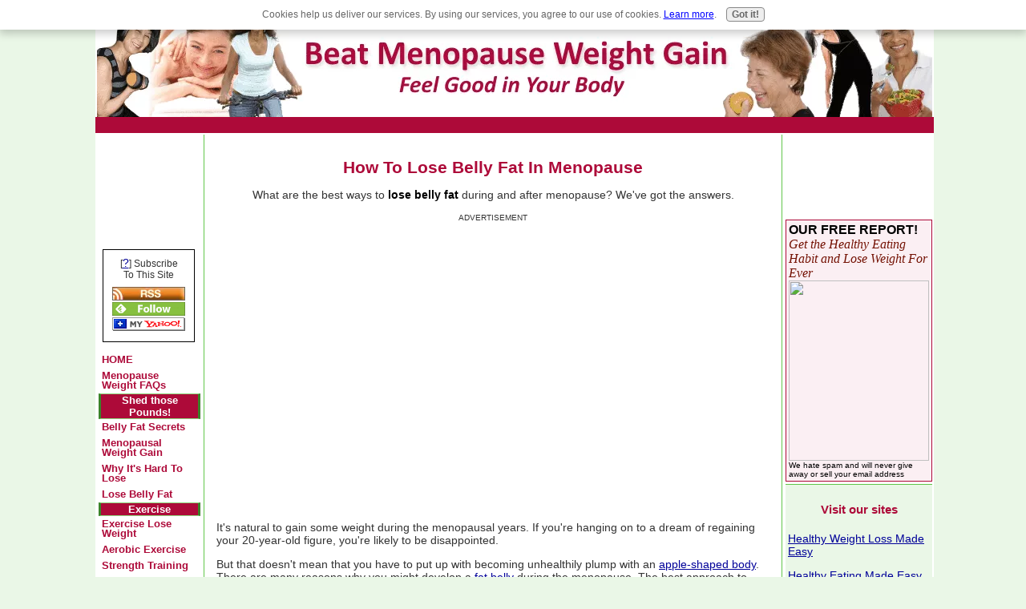

--- FILE ---
content_type: text/html; charset=UTF-8
request_url: https://www.beat-menopause-weight-gain.com/lose-belly-fat.html
body_size: 10681
content:
<!DOCTYPE HTML PUBLIC "-//W3C//DTD HTML 4.01 Transitional//EN">
<!-- Created on 17/06/2007 21:51:30 -->
<html>
<head> <!--Favicon and RSS feed links go here--><link rel="shortcut icon" href="https://www.beat-menopause-weight-gain.com/favicon.ico">
<title>
How To Lose Belly Fat in Menopause
</title>
<meta name="description" content="What are the best ways to lose belly fat during and after menopause? We've got the answers.">
<meta http-equiv="content-type" content="text/html; charset=UTF-8">
<meta name="robots" content="all">
<meta http-equiv="content-language" content="en">
<meta name="revisit-after" content="7 days">
<meta name="copyright" content="beat-menopause-weight-gain.com">
<link rel="stylesheet" type="text/css" href="https://www.beat-menopause-weight-gain.com/support-files/main.css+nav.css+divs.css.pagespeed.cc.RbF0adoSce.css"/>
<meta http-equiv="Content-Type" content="text/html; charset=UTF-8"/>
<script type="text/javascript" src="https://www.beat-menopause-weight-gain.com/sd/support-files/fix.js"></script> <!-- start: tool_blocks.sbi_html_head -->
<link rel="canonical" href="https://www.beat-menopause-weight-gain.com/lose-belly-fat.html"/>
<link rel="alternate" type="application/rss+xml" title="RSS" href="https://www.beat-menopause-weight-gain.com/menopause-weight-gain.xml">
<meta property="og:title" content="How To Lose Belly Fat in Menopause"/>
<meta property="og:description" content="What are the best ways to lose belly fat during and after menopause? We've got the answers."/>
<meta property="og:type" content="article"/>
<meta property="og:url" content="https://www.beat-menopause-weight-gain.com/lose-belly-fat.html"/>
<!-- SD -->
<script type="text/javascript" language="JavaScript">var https_page=0</script>
<script src="/c/gdpr-reviveit.js" type="text/javascript" charset="utf-8"></script><script src="https://www.beat-menopause-weight-gain.com/sd/support-files/gdprcookie.js.pagespeed.jm.LyJeXqoTyT.js" async defer type="text/javascript"></script><!-- end: tool_blocks.sbi_html_head --></head>
<body>
<!--************************************************************************************************-->
<!-- The table width below, is for the COMPLETE table, not the individual cells.  -->
<div class="main-table" align="center"><!--this is the starting div for the max width, don't delete it-->
<table width="100%" border="0" cellspacing="0" cellpadding="2px">
<tr>
<td class="headerbg" colspan="3">
<!-- start: SSI header.shtml --><!--
--><!--Start Header Include-->
<div align="center"><img src="https://www.beat-menopause-weight-gain.com/images/xBMWG-Header-Final.gif.pagespeed.ic.-wU4K3cl8U.webp" width="1042" height="140" alt="header"></div>
<!--End Header Include--><!--
--><!-- end: SSI header.shtml -->
</td>
</tr>
<tr><td colspan="3" class="topnavbg">
<!-- start: SSI topnav.shtml --><!--
--><tr><td bgcolor="#ad0a39" height="10" colspan="3">
</td></tr><!--
--><!-- end: SSI topnav.shtml -->
</td></tr>
<!--************************************************************************************************-->
<!-- Spacer cell - do not change-->
<tr>
<td class="spacerbg" valign="top"></td>
<!--************************************************************************************************-->
<!-- Main Content-->
<td class="contentbg" rowspan="2" valign="top"><div class="content-box">
<!--Start Content-->
<h1 align="center">How To Lose Belly Fat In Menopause</h1>
<p><center>What are the best ways to <b>lose belly fat</b> during and after menopause? We've got the answers.</center></p>
<p><center><FONT face="Verdana, Arial, Helvetica, sans-serif" size="-2">ADVERTISEMENT</FONT></center></p>
<!-- start: SSI adsense-lose-336.shtml --><!--
--><!DOCTYPE html PUBLIC "-//W3C//DTD XHTML 1.0 Transitional//EN" "http://www.w3.org/TR/xhtml1/DTD/xhtml1-transitional.dtd">
<!-- Created on 18-Apr-2008 10:35:52 -->
<!--Adsense lose weight include-->
<br><br><center><script type="text/javascript">google_ad_client="pub-4520119733373775";google_ad_width=336;google_ad_height=280;</script>
<script type="text/javascript" src="https://pagead2.googlesyndication.com/pagead/show_ads.js"></script></center><br><br>
<!--Adsense lose weight include--><!--
--><!-- end: SSI adsense-lose-336.shtml -->
<p>It's natural to gain some weight during the menopausal years. If you're hanging on to a dream of regaining your 20-year-old figure, you're likely to be disappointed.</p>
<p>But that doesn't mean that you have to put up with becoming unhealthily plump with an <a href="https://www.beat-menopause-weight-gain.com/apple-shaped-body.html" onclick="return FIX.track(this);">apple-shaped body</a>. There are many reasons why you might develop a <a href="https://www.beat-menopause-weight-gain.com/fat-belly.html" onclick="return FIX.track(this);">fat belly</a> during the menopause. The best approach to shifting the flab is to make lifestyle changes that help you get rid of that <a href="https://www.beat-menopause-weight-gain.com/belly-fat-menopause.html" onclick="return FIX.track(this);">belly fat linked with menopause</a>, and take you through the transition happily and healthily. </p>
<p>There are three key areas to tackle, if you want to reduce that stubborn tummy fat, and you need to look at them all and work them together. You could also read <a href="https://www.beat-menopause-weight-gain.com/menopause-belly-fat.html" onclick="return FIX.track(this);">my review of this amazing book on losing belly fat</a>.
<h3>Exercise to lose belly fat</h3>
<table border="0" cellpadding="0" cellspacing="0" align="left">
<tr>
<td><img src="https://www.beat-menopause-weight-gain.com/images/womanexercising.gif" width="200" height="295" alt="Woman Exercising" title="Woman Exercising" align="left" hspace="5"></td></tr>
<tr>
<td><font face="Times New Roman, serif"><font size="-4">©Dreamstime.com/Martindata
</font></font></td>
</tr>
</table>
<p>Increasing your levels of <a href="https://www.beat-menopause-weight-gain.com/exercise-lose-weight.html" onclick="return FIX.track(this);">exercise to lose weight</a> is an absolutely key strategy in midlife.<a href="https://www.beat-menopause-weight-gain.com/exercise-and-depression.html" onclick="return FIX.track(this);">Exercise can also help relieve depression</a>.</p>
<p>Don't think in terms of spot reduction - it's not possible. If you're carrying too much weight, even if a lot of it is concentrated on your midriff, you need to go for an all-over reduction.</p>
<p>Crucially, include different types of exercise. Make sure you indulge in both an <a href="https://www.beat-menopause-weight-gain.com/aerobic-exercise-program.html" onclick="return FIX.track(this);">aerobic exercise program</a> and <a href="https://www.beat-menopause-weight-gain.com/strength-training-exercises.html" onclick="return FIX.track(this);">strength training exercises</a> regularly.
<p>Why? Most <a href="https://www.beat-menopause-weight-gain.com/types-of-aerobic-exercise.html" onclick="return FIX.track(this);">types of aerobic exercise</a> are great for heart health and improving your stamina, but on their own they won't be enought to make an impact on those pounds around your midriff. You need to <a href="https://www.beat-menopause-weight-gain.com/lose-fat-gain-muscle.html" onclick="return FIX.track(this);">lose fat and gain muscle</a>, because muscle can replace fat and give you a sleeker, more toned and stronger body, which burns calories more efficiently. </p>
<p>When you're choosing which types of exercise to try, make some of your aerobic/strength-training activities <a href="https://www.beat-menopause-weight-gain.com/weight-bearing-exercise.html" onclick="return FIX.track(this);">weight bearing exercise</a>. This is very important to give you strong, healthy bones as you get older.</p>
<p>If the idea of exercise doesn't appeal, start adding it to your life little by little. Begin with a brisk walk. Add 10 minutes of stretching exercises. Go for a swim with a friend, get out for a bike ride, or join a badminton class.</p><p> Introduce new activities one at a time, and don't go from zero exercise to hours of strenuous activity overnight - you'll risk injuring yourself. Start slowly, progress steadily. You'll find that exercise makes you feel better not just physically, but mentally as well, and that will encourage you to keep active.</p>
<!-- start: SSI adsense-lose.shtml --><!--
--><!DOCTYPE html PUBLIC "-//W3C//DTD XHTML 1.0 Transitional//EN" "http://www.w3.org/TR/xhtml1/DTD/xhtml1-transitional.dtd">
<!-- Created on 18-Apr-2008 10:35:52 -->
<!--Adsense lose weight include-->
<br><br><center><script type="text/javascript">google_ad_client="pub-4520119733373775";google_ad_width=300;google_ad_height=250;</script>
<script type="text/javascript" src="https://pagead2.googlesyndication.com/pagead/show_ads.js"></script></center><br><br>
<!--Adsense lose weight include--><!--
--><!-- end: SSI adsense-lose.shtml -->
<h3>Eat well in menopause</h3>
<p>If you've spent your life going on and off slimming diets - STOP! <a href="https://www.beat-menopause-weight-gain.com/menopause-diets.html" onclick="return FIX.track(this);">Menopause diets</a> simply don't work. </p>
<p>You'll know by now that the weight may come off, but almost inevitably it creeps back on again - and next time it's even harder to shift. Your body is smart, and if it feels deprived of food, it stores fat even more determinedly, making it harder each time to shed unwanted pounds.</p>
<p>A far better approach is switch gradually to a <a href="https://www.beat-menopause-weight-gain.com/menopause-diet.html" onclick="return FIX.track(this);">healthy menopause diet</a> for gradual weight loss. Pay careful attention to <a href="https://www.beat-menopause-weight-gain.com/food-serving-sizes.html" onclick="return FIX.track(this);">food serving sizes</a>. Choose <a href="https://www.beat-menopause-weight-gain.com/healthy-snacks.html" onclick="return FIX.track(this);">healthy snacks</a> and don't skip meals. </p>
<h3>Learn how to deal with stress</h3>
<p>Last, but definitely not least, learn to nurture yourself.</p>
<p>What's that got to do with your efforts to lose belly fat? Much more than you might think. <a href="https://www.beat-menopause-weight-gain.com/stress-and-belly-fat.html" onclick="return FIX.track(this);">Stress and belly fat</a> are closely linked.</p>
<p><a href="https://www.beat-menopause-weight-gain.com/what-is-cortisol.html" onclick="return FIX.track(this);">Cortisol</a> is the hormone behind <a href="https://www.beat-menopause-weight-gain.com/muffin-top.html" onclick="return FIX.track(this);">menopausal muffin top</a>, and <a href="https://www.beat-menopause-weight-gain.com/cortisol-and-stress.html" onclick="return FIX.track(this);">cortisol and stress</a> are strongly linked. <p>As a midlife woman, you are probably in a stage of life that is throwing out more challenges than ever before. There are so many demands to juggle, people making demands on you, jobs and chores to be done- it's no wonder if you often feel stressed by it all.</p>
<p>Once you get into that stress cycle, your hormone levels fluctuate, extra sugar and fat are released into your bloodstream and end up creating that pinchable spare tyre of fat. </p>
<p><a href="https://www.beat-menopause-weight-gain.com/how-does-stress-affect-health.html" onclick="return FIX.track(this);">Stress affects health</a> in many ways, and that's why it's important de-stress in whichever ways you can. One way to lower your stress is to take good care of yourself and put <i>your </i>needs top of the pile now and then. It goes against the grain for a lot of women, but it's an essential weapon in your bid to lose belly fat - and it's important for your long term good health as well. </p>
<h3>The three keys to losing belly fat</h3>
<p>1 - Eat healthily and mindfully and stop dieting.</p>
<p>2 - Do plenty of exercise - aerobic, strength-building and weight-bearing.</p>
<p>3 - Keep your stress levels low by taking good care of your needs and making stress reduction techniques a regular part of your life.</p>
<p>You'll find loads of information on this site to help you lose belly fat using this three-branched, holistic approach. The payoff is not just a trimmer, firmer body, with little or no <a href="https://www.beat-menopause-weight-gain.com/midriff-bulge.html" onclick="return FIX.track(this);"></a>but a happier and calmer lifestyle which can help you right through the menopause and on, into the next phase of your life.</p>
<p><a href="https://www.beat-menopause-weight-gain.com" onclick="return FIX.track(this);">Go from <strong>Lose Belly Fat</strong> to <strong>Beat Menopause Weight Gain</strong>.</a></p>
<!-- End Content-->
</div>
</td>
<!--************************************************************************************************-->
<!-- Right column -->
<td class="rightbg" valign="top" rowspan="2">
<!--Start Right Column Content--> <!-- start: tool_blocks.faceit_like.1 --><div style='min-height:94px; display: block;'><div class="fb-button"><div style="margin-top:10px"><div class="fb-like" data-font="" data-href="http://www.beat-menopause-weight-gain.com" data-layout="box_count" data-send="false" data-show-faces="false" data-width="130"></div></div></div></div><!-- end: tool_blocks.faceit_like.1 --><!-- start: SSI ezine-signup.shtml --><!--
--><!DOCTYPE html PUBLIC "-//W3C//DTD XHTML 1.0 Transitional//EN" "http://www.w3.org/TR/xhtml1/DTD/xhtml1-transitional.dtd">
<!-- Created on 18-Apr-2008 10:35:52 -->
<!--Ezine sign-up include-->
<div class="full-width-box2" align"center">
<font size="3" color="#cc0000"><b>OUR FREE REPORT!</font></b><br>
<font size="3" face="tahoma" color="#741204"><i>Get the Healthy Eating Habit and Lose Weight For Ever</font></i>
<img src="http://www.healthy-eating-made-easy.com/images/report-cover.jpg" height="225" width="175">
<script type="text/javascript" src="https://forms.aweber.com/form/51/1167967851.js"></script><br>
<font size="1">We hate spam and will never give away or sell your email address</font>
</div>
<!--Ezine sign-up include--><!--
--><!-- end: SSI ezine-signup.shtml -->
<!-- start: SSI findusonfacebook.shtml --><!--
--><!DOCTYPE html PUBLIC "-//W3C//DTD XHTML 1.0 Transitional//EN" "http://www.w3.org/TR/xhtml1/DTD/xhtml1-transitional.dtd">
<!-- Created on 18-Apr-2008 10:35:52 -->
<!--Find us on facebook include-->
<div class="fb-like-box" data-href="http://www.facebook.com/pages/Beat-Menopause-Weight-Gain/160209880703075" data-width="200" data-height="300" data-show-faces="true" data-stream="true" data-header="true"></div>
<!--find us on Facebook include--><!--
--><!-- end: SSI findusonfacebook.shtml -->
<!-- start: SSI intersite-links.shtml --><!--
--><!DOCTYPE html PUBLIC "-//W3C//DTD XHTML 1.0 Transitional//EN" "http://www.w3.org/TR/xhtml1/DTD/xhtml1-transitional.dtd">
<!-- Created on 18-Apr-2008 10:35:52 -->
<!--Intersite links RH include-->
<div class="full-width-box4" align"center">
<h4 align="center">Visit our sites</h4>
<p><a href="http://www.healthy-weight-loss-made-easy.com" onclick="return FIX.track(this);">Healthy Weight Loss Made Easy</a></p>
<p><a href="http://www.healthy-eating-made-easy.com/" onclick="return FIX.track(this);">Healthy Eating Made Easy</a></p>
</div>
<!--Intersite links RH include--><!--
--><!-- end: SSI intersite-links.shtml -->
<!--End right column content-->
</td>
</tr>
<!--************************************************************************************************-->
<!-- the code below if for the left side column.(the navigation column)-->
<tr>
<td class="leftbg" valign="top">
<!-- start: SSI mainnav.shtml --><!--
--><!--Start Left Navigation Include-->
<div align="center"><div id="navigator">
<script type="text/javascript">google_ad_client="pub-4520119733373775";google_ad_width=125;google_ad_height=125;</script>
<script type="text/javascript" src="//pagead2.googlesyndication.com/pagead/show_ads.js"></script><br> <!-- start: tool_blocks.rssit -->
<style type="text/css">#addSiteTo{width:90%;font-size:85%;text-align:center;padding:8px 0;border:1px solid #000;margin:12px auto}#addSiteTo p{padding:2px 2px 4px;margin:0}#addSiteTo img{border:0;padding:1px 0}#addSiteTo .questionMark{padding:0;margin:1px auto;text-align:center;width:75%}#addSiteTo .questionMark img{margin:0 4px 4px 0;padding:0}</style><center><div id="addSiteTo"><div class="questionMark"> [<a href="https://www.beat-menopause-weight-gain.com/help/rss.html" onclick="javascript:window.open('https://www.beat-menopause-weight-gain.com/help/rss.html','help','resizable,status,scrollbars,width=600,height=500');return false;"><span style="font-size:110%;">?</span></a>] Subscribe To This Site </div>
<p style="margin-top:4px;">
<a href="https://www.beat-menopause-weight-gain.com/menopause-weight-gain.xml" target="new"><img style="padding-top:2px;" src="[data-uri]" alt="XML RSS"></a><br><a href="https://feedly.com/i/subscription/feed/https://www.beat-menopause-weight-gain.com/menopause-weight-gain.xml" target="new" rel="nofollow"><img src="[data-uri]" alt="follow us in feedly"></a><br><a href="https://add.my.yahoo.com/rss?url=https://www.beat-menopause-weight-gain.com/menopause-weight-gain.xml" target="new" rel="nofollow"><img src="[data-uri]" alt="Add to My Yahoo!"></a><br></p>
</div></center> <!-- end: tool_blocks.rssit --><p class="housebutton"><a href="https://www.beat-menopause-weight-gain.com/index.html" onclick="return FIX.track(this);">HOME</a></p>
<p class="housebutton"><a href="https://www.beat-menopause-weight-gain.com/menopause-weight-loss-faq.html" onclick="return FIX.track(this);">Menopause Weight FAQs</a></p>
<div class="dhbg1" align="left">Shed those Pounds!</div>
<p class="housebutton"><a href="https://www.beat-menopause-weight-gain.com/menopause-belly-fat.html" onclick="return FIX.track(this);">Belly Fat Secrets</a>
<p class="housebutton"><a href="https://www.beat-menopause-weight-gain.com/menopausal-weight-gain.html" onclick="return FIX.track(this);">Menopausal Weight Gain</a></p>
<p class="housebutton"><a href="https://www.beat-menopause-weight-gain.com/weight-loss-menopause.html" onclick="return FIX.track(this);">Why It's Hard To Lose</a></p>
<p class="housebutton"><a href="https://www.beat-menopause-weight-gain.com/lose-belly-fat.html" onclick="return FIX.track(this);">Lose Belly Fat</a></p>
<div class="dhbg1" align="left">Exercise</div>
<p class="housebutton"><a href="https://www.beat-menopause-weight-gain.com/exercise-lose-weight.html" onclick="return FIX.track(this);">Exercise Lose Weight</a></p>
<p class="housebutton"><a href="https://www.beat-menopause-weight-gain.com/types-of-aerobic-exercise.html" onclick="return FIX.track(this);">Aerobic Exercise</a></p>
<p class="housebutton"><a href="https://www.beat-menopause-weight-gain.com/strength-training-exercises.html" onclick="return FIX.track(this);">Strength Training</a></p>
<p class="housebutton"><a href="https://www.beat-menopause-weight-gain.com/weight-bearing-exercise.html" onclick="return FIX.track(this);">Weight Bearing</a></p>
<p class="housebutton"><a href="https://www.beat-menopause-weight-gain.com/exercises-for-osteoporosis.html" onclick="return FIX.track(this);">Osteoporosis Exercise</a></p>
<div class="dhbg1" align="left">Get Equipped</div>
<p class="housebutton"><a href="https://www.beat-menopause-weight-gain.com/strength-training-equipment.html" onclick="return FIX.track(this);">Strength Equipment</a></p>
<p class="housebutton"><a href="https://www.beat-menopause-weight-gain.com/aerobic-exercise-equipment.html" onclick="return FIX.track(this);">Aerobic Equipment</a></p>
<p class="housebutton"><a href="https://www.beat-menopause-weight-gain.com/home-exercise-equipment.html" onclick="return FIX.track(this);">Exercise At Home</a></p>
<p class="housebutton"><a href="https://www.beat-menopause-weight-gain.com/top-treadmills.html" onclick="return FIX.track(this);">Top Treadmills</a></p>
<p class="housebutton"><a href="https://www.beat-menopause-weight-gain.com/walking-shoes-for-women.html" onclick="return FIX.track(this);">Walking Shoes</a></p>
<div class="dhbg1" align="left">Menopause and Diet</div>
<p class="housebutton"><a href="https://www.beat-menopause-weight-gain.com/menopause-diets.html" onclick="return FIX.track(this);">Stop Dieting</a></p>
<p class="housebutton"><a href="https://www.beat-menopause-weight-gain.com/menopause-weight-loss.html" onclick="return FIX.track(this);">Choose Your Tactics</a></p>
<p class="housebutton"><a href="https://www.beat-menopause-weight-gain.com/menopause-diet.html" onclick="return FIX.track(this);">What To Eat</a></p>
<p class="housebutton"><a href="https://www.beat-menopause-weight-gain.com/food-serving-sizes.html" onclick="return FIX.track(this);">Serving Sizes</a></p>
<div class="dhbg1" align="left">Mind Over Menopause</div>
<p class="housebutton"><a href="https://www.beat-menopause-weight-gain.com/symptoms-of-stress.html" onclick="return FIX.track(this);">Menopause Stress</a></p>
<p class="housebutton"><a href="https://www.beat-menopause-weight-gain.com/how-does-stress-affect-health.html" onclick="return FIX.track(this);">Stress: Effects</a></p>
<p class="housebutton"><a href="https://www.beat-menopause-weight-gain.com/ways-to-relieve-stress.html" onclick="return FIX.track(this);">Relieve Stress</a></p>
<p class="housebutton"><a href="https://www.beat-menopause-weight-gain.com/insomnia-and-menopause.html" onclick="return FIX.track(this);">Menopause Insomnia</a></p>
<p class="housebutton"><a href="https://www.beat-menopause-weight-gain.com/menopause-depression.html" onclick="return FIX.track(this);">Midlife Depression</a></p>
<p class="housebutton"><a href="https://www.beat-menopause-weight-gain.com/how-to-deal-with-depression.html" onclick="return FIX.track(this);">Deal With Depression</a></p>
<p class="housebutton"><a href="https://www.beat-menopause-weight-gain.com/emotional-eating.html" onclick="return FIX.track(this);">Emotional Eating</a></p>
<div class="dhbg1" align="left">About Menopause</div>
<p class="housebutton"><a href="https://www.beat-menopause-weight-gain.com/natural-menopause-remedies.html" onclick="return FIX.track(this);">Natural Remedies</a></p>
<p class="housebutton"><a href="https://www.beat-menopause-weight-gain.com/what-is-menopause.html" onclick="return FIX.track(this);">What Is Menopause?</a></p>
<p class="housebutton"><a href="https://www.beat-menopause-weight-gain.com/menopause-signs.html" onclick="return FIX.track(this);">Menopause Signs</a></p>
<p class="housebutton"><a href="https://www.beat-menopause-weight-gain.com/perimenopause-symptoms.html" onclick="return FIX.track(this);">Perimenopause</a></p>
<p class="housebutton"><a href="https://www.beat-menopause-weight-gain.com/night-sweats-hot-flashes.html" onclick="return FIX.track(this);">Night Sweats</a></p>
<p class="housebutton"><a href="https://www.beat-menopause-weight-gain.com/menopause-average-age.html" onclick="return FIX.track(this);">Age At Menopause</a></p>
<div class="dhbg1" align="left">Surgery</div>
<p class="housebutton"><a href="https://www.beat-menopause-weight-gain.com/stomach-liposuction.html" onclick="return FIX.track(this);">Stomach Liposuction</a></p>
<p class="housebutton"><a href="https://www.beat-menopause-weight-gain.com/what-is-a-tummy-tuck.html" onclick="return FIX.track(this);">Tummy Tuck</a></p>
<p class="housebutton"><a href="https://www.beat-menopause-weight-gain.com/complications-gastric-bypass.html" onclick="return FIX.track(this);">Gastric Bypass</a></p>
<p class="housebutton"><a href="https://www.beat-menopause-weight-gain.com/gastric-lap-band.html" onclick="return FIX.track(this);">Gastric Lap Band</p></a>
<p class="housebutton"><a href="https://www.beat-menopause-weight-gain.com/types-of-bariatric-surgery.html" onclick="return FIX.track(this);">Bariatric Surgery</a></p>
<div class="dhbg1" align="left">Site Info</div>
<!-- <p class="housebutton">About</p> -->
<p class="housebutton"><a href="https://www.beat-menopause-weight-gain.com/menopause-search.html" onclick="return FIX.track(this);">Site Search</a></p>
<p class="housebutton"><a href="https://www.beat-menopause-weight-gain.com/menopause-weight-gain-blog.html" onclick="return FIX.track(this);">What's New</a></p>
<p class="housebutton"><a href="https://www.beat-menopause-weight-gain.com/menopause-resources.html" onclick="return FIX.track(this);">Resources</a></p>
<p class="housebutton"><a href="https://www.beat-menopause-weight-gain.com/beat-menopause-weight-gain-interviews.html" onclick="return FIX.track(this);">Interviews</a></p>
<p class="housebutton"><a href="https://www.beat-menopause-weight-gain.com/contact-information.html" onclick="return FIX.track(this);">Contact</a></p>
<p class="housebutton"><a href="https://www.beat-menopause-weight-gain.com/site-map.html" onclick="return FIX.track(this);">Site Map</a></p>
<div class="dhbg1" align="left">Your Story</div>
<p class="housebutton"><a href="https://www.beat-menopause-weight-gain.com/menopause-weight-gain.html" onclick="return FIX.track(this);">Tell Your Story</a></p>
</div></div>
<br>
<!--End Left Navigation Include-->
<!--
--><!-- end: SSI mainnav.shtml -->
<!--Content for Left Column starts here - use for RSS Feed etc-->
<!--Content for Left Column starts here - use for RSS Feed etc-->
</td>
</tr>
<!--************************************************************************************************-->
<tr>
<td class="footerbg" colspan="3">
<!-- start: SSI footer.shtml --><!--
--><!--Start Footer Include-->
<div align="center">
<h4 align="center">FEEL GOOD IN YOUR BODY!</h4>
<font size="-1"><b><i>
Beat-menopause-weight-gain.com does not offer medical advice. Please consult your physician before making any changes to your usual lifestyle.<br> View our <a href="https://www.beat-menopause-weight-gain.com/terms-of-use.html" onclick="return FIX.track(this);">Terms of Use</a> and <a href="https://www.beat-menopause-weight-gain.com/privacy-policy.html" onclick="return FIX.track(this);">Privacy Policy</a></font></b></i>
<br><br><center><a href="https://www.copyscape.com/" onclick="return FIX.track(this);"><IMG SRC="https://banners.copyscape.com/images/cs-or-234x16.gif" ALT="Page copy protected against web site content infringement by Copyscape" TITLE="Do not copy content from the page. Plagiarism will be detected by Copyscape." WIDTH="234" HEIGHT="16" BORDER="0"></a></center><br><br>
</div>
</td>
</tr>
<tr><td colspan="3" class="bottom">
<div align="center"><font color="#ffffff"><strong>Beat Menopause Weight Gain - Feel Good in Your Body! - All Rights Reserved - Copyright&copy; 2008-2012</strong></font></div>
<!-- Start of StatCounter Code -->
<script type="text/javascript">var sc_project=6493527;var sc_invisible=1;var sc_security="26f5b0a8";</script>
<script type="text/javascript" src="https://www.statcounter.com/counter/counter.js"></script><noscript><div class="statcounter"><a href="http://statcounter.com/tumblr/" onclick="return FIX.track(this);" rel="noopener" target="_blank" title="tumblr statistics"><img class="statcounter" src="https://c.statcounter.com/6493527/0/26f5b0a8/1/" alt="tumblr statistics"></a></div></noscript>
<!-- End of StatCounter Code -->
<!--End Footer Include-->
<!--
--><!-- end: SSI footer.shtml -->
<!--*************************************************************-->
</td></tr>
</table>
</div><script src="https://www.google-analytics.com/urchin.js" type="text/javascript"></script>
<script type="text/javascript">_uacct="UA-4121566-1";urchinTracker();</script><!--this is the closing div for the max width, dont delete it-->
<center><!-- start: tool_blocks.socializeit -->
<!-- end: tool_blocks.socializeit --></center> <!-- start: tool_blocks.sbi_html_body_end -->
<script>var SS_PARAMS={pinterest_enabled:false,googleplus1_on_page:false,socializeit_onpage:true};</script> <div id="fb-root"></div>
<script async defer crossorigin="anonymous" src="https://connect.facebook.net/en_US/sdk.js#xfbml=1&version=v4.0&autoLogAppEvents=1"></script><style>.g-recaptcha{display:inline-block}.recaptcha_wrapper{text-align:center}</style>
<script>if(typeof recaptcha_callbackings!=="undefined"){SS_PARAMS.recaptcha_callbackings=recaptcha_callbackings||[]};</script><script>(function(d,id){if(d.getElementById(id)){return;}var s=d.createElement('script');s.async=true;s.defer=true;s.src="/ssjs/ldr.js";s.id=id;d.getElementsByTagName('head')[0].appendChild(s);})(document,'_ss_ldr_script');</script><!-- end: tool_blocks.sbi_html_body_end -->
<!-- Generated at 20:20:32 26-Nov-2022 with custom-10-0-2col v46 -->
</body><!--If you use stat counter or google analytics - put it between the </div and </body tags-->
</html>


--- FILE ---
content_type: text/html; charset=utf-8
request_url: https://www.google.com/recaptcha/api2/aframe
body_size: 266
content:
<!DOCTYPE HTML><html><head><meta http-equiv="content-type" content="text/html; charset=UTF-8"></head><body><script nonce="SfdddbZ6lxbJer8SNGzBdw">/** Anti-fraud and anti-abuse applications only. See google.com/recaptcha */ try{var clients={'sodar':'https://pagead2.googlesyndication.com/pagead/sodar?'};window.addEventListener("message",function(a){try{if(a.source===window.parent){var b=JSON.parse(a.data);var c=clients[b['id']];if(c){var d=document.createElement('img');d.src=c+b['params']+'&rc='+(localStorage.getItem("rc::a")?sessionStorage.getItem("rc::b"):"");window.document.body.appendChild(d);sessionStorage.setItem("rc::e",parseInt(sessionStorage.getItem("rc::e")||0)+1);localStorage.setItem("rc::h",'1768269593975');}}}catch(b){}});window.parent.postMessage("_grecaptcha_ready", "*");}catch(b){}</script></body></html>

--- FILE ---
content_type: text/css
request_url: https://www.beat-menopause-weight-gain.com/support-files/main.css+nav.css+divs.css.pagespeed.cc.RbF0adoSce.css
body_size: 4657
content:
/* this first section sets the background color....thats the color surround OUTSIDE
your main table. The same with the fonts, this applies only to any text you place outside the
main content table. Which will probably be nothing. The max-width is for Firefox, to let it know how wide you
want your page to be. This will be the maximum width of your main content table.

If you set it to perhaps 1050px, and view it on a 1024x768 monitor, it will appear full width. But to someone 
viewing on a 1200x1024 monitor, it will appear as 1050 wide, with your choice of a colored background either
 side, taking up the extra 150px. (75px each side)*/

body {
max-width: 1050px;
background-color:#eaf7e7; 
font-family: Arial, Verdana, sans-serif;
font-size: 95%;
color: #333333;
margin:auto;
padding:0;
text-align:center;
}





/* you have 3 more classes of horizontal rule, as well as the default version Change the attributes to 
get the look you want. The 3 classes are solid, dotted, and dashed. Add class="dashed" to your hr
tag on an HTML page, to get the dashed version of the hr. Change the colors to suit. */

.solid {	
   border-top: 1px solid #9e3234;
   border-bottom: hidden;
   border-left: hidden; 
   border-right: hidden;
	width: 100%;
	margin-left: auto;
	margin-right: auto;
	
	
}

.dashed {
  border-bottom:1px dashed #61c74a;
   border-top:hidden;
   border-left:hidden;
	width: 100%;
	margin-left: auto;
	margin-right: auto;
	
	
}

.dotted {
	border-bottom:1px dotted #61c74a;
   border-top:hidden;
   border-left:hidden;
	width: 100%;
	margin-left: auto;
	margin-right: auto;
}

/* this is a custom class for your bold tag. You can alter anything here, or remove
it completely to get the default bold*/
b{

color: #000;
font-family: Arial;
font-size: 100%;

}


/* this is a custom class for using graphics as bullets.  Upload a custom graphic to your 
graphics library in the usual way. Then replace my URL
with your own. Note there are no speech marks around the URL*/
 
ul {
list-style-type: none;
padding-left: 0;
margin-left: 10px;
}
 
li.custom {
background: url(https://www.beat-menopause-weight-gain.com/images/green-dash.gif) left center no-repeat; 

padding-left: 20px;
margin-bottom: 10px;

 }
 
 
 li.custom2 {
background: url(https://www.beat-menopause-weight-gain.com/images/dash.gif) left center no-repeat; 

padding-left: 20px;
margin-bottom: 10px;

 }
 

/* this area below is for your  Link-text and headings. You can change the font type and size, the color of each of them
as well as the a:hover, which is the text for a link, once the pointer passes over it*/

a { font-family: Arial, Verdana, sans-serif; 
font-size: 100%; color: #000099; text-decoration: underline;
}

a:hover { font-family: Arial, Verdana, sans-serif;
 font-size: 100%; 
 background-color: #61c74a;
 color: #fff;
 }


h1 { font-family: Arial, Verdana, sans-serif; font-size: 145%;  color: #ad0a39}
h2 { font-family: Arial, Verdana, sans-serif; font-size: 125%;  color: #ad0a39}
h3 { font-family: Arial, Verdana, sans-serif; font-size: 115%;  color: #ad0a39}
h4 { font-family: Arial, Verdana, sans-serif; font-size: 103%;  color: #ad0a39}



/* 
Notice the width:expression part? That's for internet explorer, which doesnt understand max-width commands.
So this works WITH the max-width at the top of this page. If you change that to say 1050px, change both occurences here
to 1050px as well. Otherwise Those using IE wont get the width constraint....their page would expand indefinitely!
Firefox will ignore this part, and IE will ignore the max-width part....you need both of them.

BUT DONT TOUCH THIS PART BELOW UNLESS YOU HAVE READ THE PDF THAT EXPLAINS HOW, AND YOU ARE SURE YOU UNDERSTAND IT!!*/

.main-table {
width:expression(document.body.clientWidth > 1052? "1050px": "auto" );
margin-top: 0px;
margin-right: auto;
margin-bottom: 0px;
margin-left: auto;
}


/*as we are using a table based layout, all your text is within a table. So this is the area to change the
size, color and font family .*/
table {
font-family: Arial, Verdana, sans-serif;
font-size: 95%;
color: #333333;
padding-top: 4px;
padding-right: 4px;
padding-bottom: 4px;
padding-left: 4px;
}

/* if you change the fonts and sizes, etc above, make this the same, but leave the weight as bold
Its just here to give you the option of a bold type font, without the extra size.*/

.note {
font-family: Arial, Verdana, sans-serif;
background-color:#fff; 
font-size: 77%;
color: #666666;
font-weight: bold;
font-style: italic;
} 


/* Below, is the background colors for your table cells. originally, they were on the actual page, so why
move them to the stylesheet? Well, if you decide to do a site-wide color scheme change, you now change here, 
rather than on every page. A big improvement. Also, the less styling on the page, the better.

Suppose you prefer to have a tiled image rather than a solid color?
Replace the background-color:#fff;  with this, and upload your image to the graphics library....
background-image: 
url('http://www.your-site.com/images/your-image.gif');
background-repeat: repeat;
*/


td.headerbg {
padding-bottom: 0cm;
background-color: #fff;
}

td.spacerbg {
background-color: #fff;
width: 15%;
height: 1px;
}


td.topnavbg {
height: 10px;
background-color:#ad0a39;  
}

td.contentbg {
background-color:#fff; 
}

td.rightbg {
background-color: #fff;
font-family: Arial, Verdana, sans-serif;
font-size: 100%;
color: #000;
width: 20%;

}

td.leftbg {
background-color: #fff;
font-size: 100%;
margin-left: 10px;

}

td.footerbg {
font-size: 93%;
background-color:#fff; 
}

td.bottom {
font-size: 93%;
background-color: #ad0a39; 
}

/* This is for the heading background color....your H1, H2, and H3 tags*/
.hbg{
background-color:#5A8A50; 
color:#fff;
width: auto;
z-axis: 1;
}


/*Background for dividers in Nav Bar*/

.dhbg1 {
background-color: #ad0a39;
color: #fff;
font-weight: bold;
width: 97%;
z-axis: 1;
text-align: center;
font-size: 90%;
BORDER-TOP: thin solid #8dd67c;
	BORDER-LEFT: medium solid #3a8329;
	BORDER-BOTTOM: thin solid #8dd67c;
	BORDER-RIGHT: medium solid #3a8329;
}

/*Background for dividers in Nav Bar*/

.dhbg2 {
background-color: #5a8a50;
color: #fff;
font-weight: bold;
width: 97%;
z-axis: 1;
text-align: center;
font-size: 90%;
BORDER-TOP: thin solid #ad0a39;
	BORDER-LEFT: medium solid #ad0a39;
	BORDER-BOTTOM: thin solid #ad0a39;
	BORDER-RIGHT: medium solid #ad0a39;
}

/* information below is to remove the link styling for anchor links.
Just leave this as it is....it works fine, and shouldn't be modified */
a.jumplink{
text-decoration: none;
font-size: 100%; 
background-color: transparent;
color: #000;
}

a:hover.jumplink  {
text-decoration: none;
font-size: 100%; 
background-color: transparent;
color: #000;
} 

/* this is for the horizontal nav*/

#nav {
	clear: both;	
	padding: 0;			
}
#nav ul {
	float: left;
	list-style: none;
	background: #5A8A50;	
	width: 100%;		
	padding: 0;	margin: 0 0 0 0px;
	height: 15px;
	display: inline;
	text-transform: uppercase;
}
#nav ul li {
	display: inline;
	margin: 0; padding: 0;
}
#nav ul li a {
	display: block;
	float: left;
	width: auto;
	margin: 0;
	padding: 2px 15px;
	border-top: none;	
	border-right: 1px solid #fff;
	border-left: none;	
	border-bottom: none;
	color: #fff;
	font: bold 9px/11px  Arial, Geneva, sans-serif;
	text-transform: uppercase;
	text-decoration: none;	
	letter-spacing: 1px;
}

#nav ul li a:hover, 
#nav ul li a:active {
	color: #ad0a39; 
	background-color: #ddf3d7;
	font: bold;
}

/*this is for the header slogan*/
.slogan {
	position: absolute;
	margin: 0;
	padding: 0;
	font: bold 20px 'Comic Sans MS', Arial, Sans-serif;
	text-transform: none;
	color: #ff6600; 
	left: 250px;
	top: 15px;
	
	clear: both;
}

/*this is for the header slogan*/
p.image{
	position: absolute;
	margin: 0;
	padding: 0;
	left: 350px;
	top: 10px;
	
	clear: both;
}
/*this stylesheet is for you navigation panel*/

#navigator {

}

.housebutton {
line-height: 90%;
}

.housebutton a {
font-size: 88%;
}

.housebutton a:hover {
font-size: 88%;
}


/* this part below is for the color on the background, surrounding the buttons. Change the color, and the 
border, if you like. For the border, you can use solid, dashed, or dotted, for different border styles*/

#navigator {

background-color: none;

border:  none;


width: auto;

margin-top: auto;

margin-left: auto;

margin-right: auto;

padding: 2px;

text-align: left;


}

/* want more space between your buttons? just increase the margins
from 1px. Font weight can be bold if you prefer.*/

.housebutton {

font-weight: bold;
text-align: left;
margin-bottom: 0px;
margin-top: 0px;
}


/* this part is for the colors of your buttons "at rest" so to speak. Notice the
top/left, and the bottom/right are colored in pairs? If you change the colors, you will need to do the same, to
maintain the illusion of 3D buttons. Make one set of sides a slightly darker shade than the other pair.
This will give the button a 3D look*/

.housebutton a {

padding: 4px;

text-decoration: none;

display: block;

color: #ad0a39; /*this is where you change the button font color*/

background-color: transparent;

border-top: none;

border-left: none;

border-bottom: none;

border-right: none;

}

/*this part is how the buttons look, once the pointer passes over them. Same thing as above, but this time
the top/left colors should SWAP with the bottom/right, to give the correct effect.
Also the background color should go a shade darker, to make it seem as if it were now below the 
level of the page, and is not getting any light on it*/

.housebutton a:hover {

color: #ad0a39; /*-----this is where you change the button font color, when the button is hovered over*/

background-color: #ddf3d7;

border-top:  none;

border-left: none;

border-bottom:  none;

border-right: none;

}



/*This style sheet controls how the textboxes will look
The only thing that you might want to change will be the color
of the borders. They are set at #000066 at the moment.
The background color is set to ffffff (white), however if you
decide to change it you can. Just remember, if you do, it will affect EVERY
textbox on your site. To change only one, copy and paste the class here in the style sheet,
and alter the color. Change the name also... so the new class may be called
full-width-box-blue for eg. Then the new color can be called with your new class name.
*/


div.content-box {
   background-color: transparent;
	margin: 0px 0px 0px 0px;
	padding: 15px;
	border-top: none;
	border-bottom: none;
	Border-right: 1px solid #61c74a;
	border-left: 1px solid #61c74a;
}


/*** right column Full width box.
Change the colors to suit. The standard box has a white background, and the
box2 has a colored background ***/


div.full-width-box {
   background-color: transparent;
	margin: 5px 0px 10px 0px;
	padding: 15px;
   border: 1px solid #009900;
	
}

div.full-width-box1 {
   background-color: #fff;
	margin: 2px 0px 2px 0px;
	padding: 3px;
   border: 1px solid #ad0a39;
	
}

div.full-width-box2 {
   background-color: #fbeff3;
	margin: 2px 0px 2px 0px;
	padding: 3px;
   border: 1px solid #ad0a39;
	
}

div.full-width-box3 {
   background-color: #eaf7e7;
	margin: 2px 0px 2px 0px;
	padding: 3px;
   border: 1px solid #61c74a;
	
}

div.full-width-box4 {
   background-color: #eaf7e7;
	margin: 1px 0px 2px 0px;
	padding: 3px;
   border-top: 1px solid #61c74a;
	border-bottom: 1px solid #61c74a;
	Border-right: none;
	border-left: none
	
}
	
/*** right column Half of width box left ***/
div.half-width-box-left {
   background-color: #ffffff;
	margin: 5px 5px 5px 5px;
	border: 1px solid #009900;
	padding: 10px;
	width: 50%;
	float: left;
	
}
/*** right column Half of width box right ***/
div.half-width-box-right {
   background-color: #ffffff;
	margin: 5px 5px 5px 5px;
	border: 1px solid #009900;
	padding: 10px;
	width: 50%;
	float: right;
	
}



/* the border of the image inside your half width textbox can be changed.
Its set to #5F8B8C at the moment. You can also change the solid
to either dashed or dotted if you want to*/

/*** Picture inside the text ***/
.img-float-left {
	float: left;
	padding: 2px;
	margin-right: 5px;
	border: 2px solid #000066;
}
.img-float-right {
	float: right;
	padding: 2px;
	margin-left: auto;
	border: 2px solid #000066;
	
}

.image-border{
float: center;
	padding: 2px;
	margin-left: 5px;
	border: 2px solid #000066;
}


/*** Clearing of a float ***/
div.clear {
	clear: both;
	width: 100%;
	height: 1px;
}


